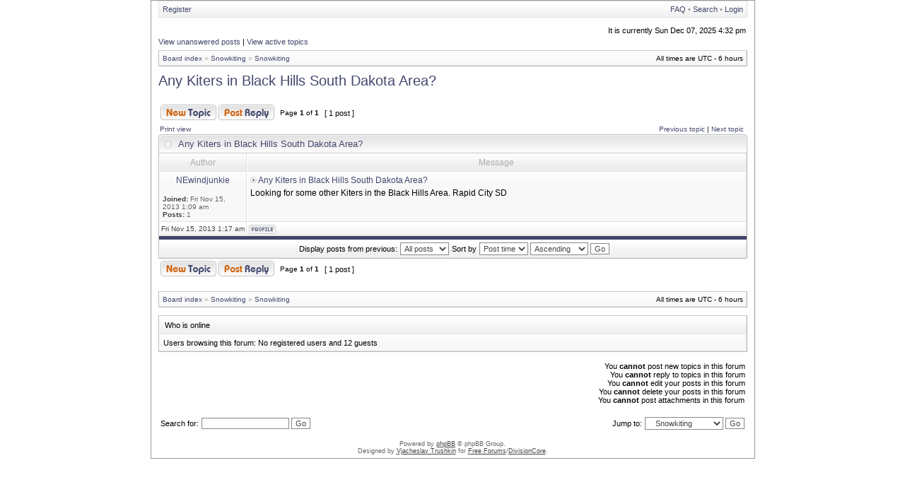

--- FILE ---
content_type: text/html; charset=UTF-8
request_url: http://www.snowkiting.com/forum/viewtopic.php?f=1&t=2265&view=previous&sid=c06a3500013a6aabb1566163dc0c8de9
body_size: 3543
content:
<!DOCTYPE html PUBLIC "-//W3C//DTD XHTML 1.0 Transitional//EN" "http://www.w3.org/TR/xhtml1/DTD/xhtml1-transitional.dtd">
<html xmlns="http://www.w3.org/1999/xhtml" dir="ltr" lang="en-gb" xml:lang="en-gb">
<head>

<meta http-equiv="content-type" content="text/html; charset=UTF-8" />
<meta http-equiv="content-language" content="en-gb" />
<meta http-equiv="content-style-type" content="text/css" />
<meta http-equiv="imagetoolbar" content="no" />
<meta name="resource-type" content="document" />
<meta name="distribution" content="global" />
<meta name="copyright" content="2002-2006 phpBB Group" />
<meta name="keywords" content="" />
<meta name="description" content="" />

<title>The Snowkiting Forum - View topic - Any Kiters in  Black Hills South Dakota Area?</title>


<link rel="stylesheet" href="./styles/serenitydarkblue/theme/stylesheet.css" type="text/css" />

<!--[if IE 7]>
<link rel="stylesheet" type="text/css" href="./styles/serenitydarkblue/theme/ie7.css" />
<![endif]-->

<script type="text/javascript">
// <![CDATA[



function popup(url, width, height, name)
{
	if (!name)
	{
		name = '_popup';
	}

	window.open(url.replace(/&amp;/g, '&'), name, 'height=' + height + ',resizable=yes,scrollbars=yes,width=' + width);
	return false;
}

function jumpto()
{
	var page = prompt('Enter the page number you wish to go to:', '1');
	var perpage = '';
	var base_url = '';

	if (page !== null && !isNaN(page) && page > 0)
	{
		document.location.href = base_url.replace(/&amp;/g, '&') + '&start=' + ((page - 1) * perpage);
	}
}

/**
* Find a member
*/
function find_username(url)
{
	popup(url, 760, 570, '_usersearch');
	return false;
}

/**
* Mark/unmark checklist
* id = ID of parent container, name = name prefix, state = state [true/false]
*/
function marklist(id, name, state)
{
	var parent = document.getElementById(id);
	if (!parent)
	{
		eval('parent = document.' + id);
	}

	if (!parent)
	{
		return;
	}

	var rb = parent.getElementsByTagName('input');
	
	for (var r = 0; r < rb.length; r++)
	{
		if (rb[r].name.substr(0, name.length) == name)
		{
			rb[r].checked = state;
		}
	}
}



if(navigator.userAgent && navigator.userAgent.indexOf('Mac OS X') > 0)
{
	document.write('<link rel="stylesheet" href="./styles/serenitydarkblue/theme/mac.css" type="text/css" />');
}

// ]]>
</script>
</head>
<body class="ltr">
<div id="wrapper">

<a name="top"></a>

<table border="0" cellspacing="0" cellpadding="0" width="855" id="maintable" align="center">
<tr>
	<td class="navtd">
		<div class="navrow">
			<div class="navrow-right">
				<a href="./faq.php?sid=a8e21307ce4db0ee6b827d895dad5d95">FAQ</a>
				 &#8226; <a href="./search.php?sid=a8e21307ce4db0ee6b827d895dad5d95">Search</a> &#8226; <a href="./ucp.php?mode=login&amp;sid=a8e21307ce4db0ee6b827d895dad5d95">Login</a>
			</div>
			<a href="./ucp.php?mode=register&amp;sid=a8e21307ce4db0ee6b827d895dad5d95">Register</a>
		</div>
	</td>
</tr>
<tr>
	<td id="contentrow">



<table width="100%" cellspacing="0">
<tr>
	<td class="gensmall"></td>
	<td class="gensmall" align="right">It is currently Sun Dec 07, 2025 4:32 pm<br /></td>
</tr>
</table>

	
	<p class="searchbar">
		<span style="float: left;"><a href="./search.php?search_id=unanswered&amp;sid=a8e21307ce4db0ee6b827d895dad5d95">View unanswered posts</a> | <a href="./search.php?search_id=active_topics&amp;sid=a8e21307ce4db0ee6b827d895dad5d95">View active topics</a></span>
		
	</p>
	

	<br style="clear: both;" />

	<table class="tablebg breadcrumb" width="100%" cellspacing="0" cellpadding="0" style="margin-top: 5px;">
	<tr>
		<td class="row1">
			<p class="breadcrumbs"><a href="./index.php?sid=a8e21307ce4db0ee6b827d895dad5d95">Board index</a> &#187; <a href="./viewforum.php?f=3&amp;sid=a8e21307ce4db0ee6b827d895dad5d95">Snowkiting</a> &#187; <a href="./viewforum.php?f=1&amp;sid=a8e21307ce4db0ee6b827d895dad5d95">Snowkiting</a></p>
			<p class="datetime">All times are UTC - 6 hours </p>
		</td>
	</tr>
	</table>

	<br />

<div id="pageheader">
	<h2><a class="titles" href="./viewtopic.php?f=1&amp;t=2263&amp;sid=a8e21307ce4db0ee6b827d895dad5d95">Any Kiters in  Black Hills South Dakota Area?</a></h2>


</div>

<br clear="all" /><br />

<div id="pagecontent">

	<table width="100%" cellspacing="1">
	<tr>
		
			<td align="left" valign="middle" nowrap="nowrap">
				<a href="./posting.php?mode=post&amp;f=1&amp;sid=a8e21307ce4db0ee6b827d895dad5d95"><img src="./styles/serenitydarkblue/imageset/en/button_topic_new.gif" width="79" height="22" alt="Post new topic" title="Post new topic" /></a>&nbsp;<a href="./posting.php?mode=reply&amp;f=1&amp;t=2263&amp;sid=a8e21307ce4db0ee6b827d895dad5d95"><img src="./styles/serenitydarkblue/imageset/en/button_topic_reply.gif" width="79" height="22" alt="Reply to topic" title="Reply to topic" /></a>
			</td>
		
			<td class="nav" valign="middle" nowrap="nowrap">&nbsp;Page <strong>1</strong> of <strong>1</strong><br /></td>
			<td class="gensmall" nowrap="nowrap">&nbsp;[ 1 post ]&nbsp;</td>
			<td class="gensmall" width="100%" align="right" nowrap="nowrap"></td>
		
	</tr>
	</table>

			<table width="100%" cellspacing="0">
			<tr>
				<td class="nav" nowrap="nowrap">
				<a href="./viewtopic.php?f=1&amp;t=2263&amp;sid=a8e21307ce4db0ee6b827d895dad5d95&amp;view=print" title="Print view">Print view</a>
				</td>
				<td class="nav" align="right" nowrap="nowrap"><a href="./viewtopic.php?f=1&amp;t=2263&amp;view=previous&amp;sid=a8e21307ce4db0ee6b827d895dad5d95">Previous topic</a> | <a href="./viewtopic.php?f=1&amp;t=2263&amp;view=next&amp;sid=a8e21307ce4db0ee6b827d895dad5d95">Next topic</a>&nbsp;</td>
			</tr>
			</table>

	
	<table class="tablebg" width="100%" cellspacing="0">
	<caption><div class="cap-left"><div class="cap-right">&nbsp;Any Kiters in  Black Hills South Dakota Area?&nbsp;</div></div></caption>
	<tr>
			<th>Author</th>
			<th width="100%">Message</th>
		</tr>
	<tr class="row1">

			<td align="center" valign="top" class="row">
				<a name="p4135"></a>
				<div class="postauthor">NEwindjunkie</div>
				

				<div class="postdetails">
					<br /><b>Joined:</b> Fri Nov 15, 2013 1:09 am<br /><b>Posts:</b> 1
				</div>
			</td>
			<td width="100%" height="25" class="row" valign="top">
				<div style="float: right;"></div>
				<div class="postsubject"><a href="./viewtopic.php?p=4135&amp;sid=a8e21307ce4db0ee6b827d895dad5d95#p4135"><img src="./styles/serenitydarkblue/imageset/icon_topic_latest.gif" width="9" height="9" alt="Post" title="Post" /></a>&nbsp;Any Kiters in  Black Hills South Dakota Area?</div>

					

						<div class="postbody">Looking for some other Kiters in the Black Hills Area. Rapid City SD</div>

					<br clear="all" /><br />
			</td>
		</tr>

		<tr class="row1">

			<td class="postbottom" align="center">Fri Nov 15, 2013 1:17 am</td>
			<td class="postbottom postbuttons" valign="middle">
				
					<div style="float: right">
					
					</div>
				<a href="./memberlist.php?mode=viewprofile&amp;u=18173&amp;sid=a8e21307ce4db0ee6b827d895dad5d95"><img src="./styles/serenitydarkblue/imageset/en/icon_user_profile.gif" width="38" height="13" alt="Profile" title="Profile" /></a> 
			</td>
		</tr>

	
	<tr>
		<td class="spacer" colspan="2" height="1"><img src="./styles/serenitydarkblue/theme/images/spacer.gif" alt="" width="1" height="1" /></td>
	</tr>
	
	<tr align="center">
		<td class="cat" colspan="2"><form name="viewtopic" method="post" action="./viewtopic.php?f=1&amp;t=2263&amp;sid=a8e21307ce4db0ee6b827d895dad5d95"><span class="gensmall">Display posts from previous:</span> <select name="st" id="st"><option value="0" selected="selected">All posts</option><option value="1">1 day</option><option value="7">7 days</option><option value="14">2 weeks</option><option value="30">1 month</option><option value="90">3 months</option><option value="180">6 months</option><option value="365">1 year</option></select>&nbsp;<span class="gensmall">Sort by</span> <select name="sk" id="sk"><option value="a">Author</option><option value="t" selected="selected">Post time</option><option value="s">Subject</option></select> <select name="sd" id="sd"><option value="a" selected="selected">Ascending</option><option value="d">Descending</option></select>&nbsp;<input class="btnlite" type="submit" value="Go" name="sort" /></form></td>
	</tr>
	</table>

	


	<table width="100%" cellspacing="1">
	<tr>
		
			<td align="left" valign="middle" nowrap="nowrap">
				<a href="./posting.php?mode=post&amp;f=1&amp;sid=a8e21307ce4db0ee6b827d895dad5d95"><img src="./styles/serenitydarkblue/imageset/en/button_topic_new.gif" width="79" height="22" alt="Post new topic" title="Post new topic" /></a>&nbsp;<a href="./posting.php?mode=reply&amp;f=1&amp;t=2263&amp;sid=a8e21307ce4db0ee6b827d895dad5d95"><img src="./styles/serenitydarkblue/imageset/en/button_topic_reply.gif" width="79" height="22" alt="Reply to topic" title="Reply to topic" /></a>
			</td>
		
			<td class="nav" valign="middle" nowrap="nowrap">&nbsp;Page <strong>1</strong> of <strong>1</strong><br /></td>
			<td class="gensmall" nowrap="nowrap">&nbsp;[ 1 post ]&nbsp;</td>
			<td class="gensmall" width="100%" align="right" nowrap="nowrap"></td>
		
	</tr>
	</table>

</div>

<div id="pagefooter"></div>

<br clear="all" />

<table class="tablebg breadcrumb" width="100%" cellspacing="0" cellpadding="0" style="margin-top: 5px;">
	<tr>
		<td class="row1">
			<p class="breadcrumbs"><a href="./index.php?sid=a8e21307ce4db0ee6b827d895dad5d95">Board index</a> &#187; <a href="./viewforum.php?f=3&amp;sid=a8e21307ce4db0ee6b827d895dad5d95">Snowkiting</a> &#187; <a href="./viewforum.php?f=1&amp;sid=a8e21307ce4db0ee6b827d895dad5d95">Snowkiting</a></p>
			<p class="datetime">All times are UTC - 6 hours </p>
		</td>
	</tr>
	</table>
	<br clear="all" />

	<table class="tablebg" width="100%" cellspacing="0">
	<tr>
		<td class="cat"><h4>Who is online</h4></td>
	</tr>
	<tr>
		<td class="row1"><p class="gensmall">Users browsing this forum: No registered users and 12 guests</p></td>
	</tr>
	</table>


<br clear="all" />

<table width="100%" cellspacing="1">
<tr>
	<td width="40%" valign="top" nowrap="nowrap" align="left"></td>
	<td align="right" valign="top" nowrap="nowrap"><span class="gensmall">You <strong>cannot</strong> post new topics in this forum<br />You <strong>cannot</strong> reply to topics in this forum<br />You <strong>cannot</strong> edit your posts in this forum<br />You <strong>cannot</strong> delete your posts in this forum<br />You <strong>cannot</strong> post attachments in this forum<br /></span></td>
</tr>
</table>

<br clear="all" />

<table width="100%" cellspacing="0">
<tr>
	<td><form method="post" name="search" action="./search.php?sid=a8e21307ce4db0ee6b827d895dad5d95"><span class="gensmall">Search for:</span> <input class="post" type="text" name="keywords" size="20" /> <input class="btnlite" type="submit" value="Go" /></form></td>
	<td align="right">
	<form method="post" name="jumpbox" action="./viewforum.php?sid=a8e21307ce4db0ee6b827d895dad5d95" onsubmit="if(document.jumpbox.f.value == -1){return false;}">

	<table cellspacing="0" cellpadding="0" border="0">
	<tr>
		<td nowrap="nowrap"><span class="gensmall">Jump to:</span>&nbsp;<select name="f" onchange="if(this.options[this.selectedIndex].value != -1){ document.forms['jumpbox'].submit() }">

		
			<option value="-1">Select a forum</option>
		<option value="-1">------------------</option>
			<option value="3">Snowkiting</option>
		
			<option value="1" selected="selected">&nbsp; &nbsp;Snowkiting</option>
		
			<option value="4">&nbsp; &nbsp;General Section</option>
		

		</select>&nbsp;<input class="btnlite" type="submit" value="Go" /></td>
	</tr>
	</table>

	</form>
</td>
</tr>
</table>

<img src="./cron.php?cron_type=tidy_warnings&amp;sid=a8e21307ce4db0ee6b827d895dad5d95" width="1" height="1" alt="cron" />

<div id="wrapfooter">
	
	<span class="copyright">
	Powered by <a href="http://www.phpbb.com/">phpBB</a> &copy; phpBB Group.
	<br />Designed by <a href="http://www.stsoftware.biz/">Vjacheslav Trushkin</a> for <a href="http://www.freeforums.org" title="Free Forum Hosting">Free Forums</a>/<a href="http://www.divisioncore.com">DivisionCore</a>.
	</span>
</div>

	</td>
</tr>
</table>
<script src="http://www.google-analytics.com/urchin.js" type="text/javascript">
</script>
<script type="text/javascript">
_uacct = "UA-924982-1";
urchinTracker();
</script>
</body>
</html>